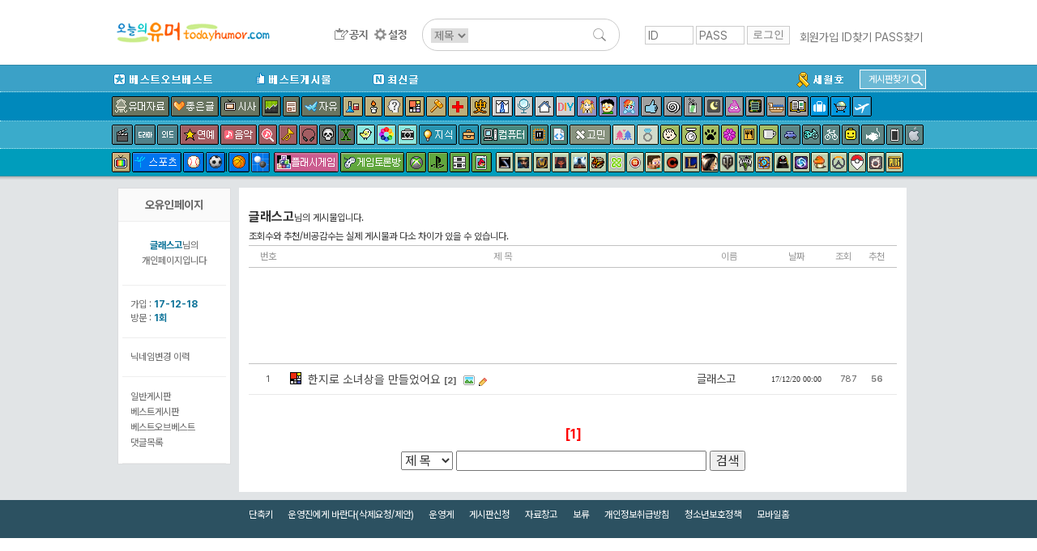

--- FILE ---
content_type: text/html; charset=UTF-8
request_url: http://www.todayhumor.co.kr/board/list.php?kind=member&mn=767775&pcok=1&member_kind=humorbest&pcok=1
body_size: 12282
content:


<html>
<head>
<title>오늘의유머 - </title>
<meta http-equiv="Content-Type" content="text/html; charset=utf-8">
<meta http-equiv="X-UA-Compatible" content="IE=edge" />
        <!-- Google tag (gtag.js) -->
        <script async src="https://www.googletagmanager.com/gtag/js?id=G-2L9W4HP2HP"></script>
        <script>
          window.dataLayer = window.dataLayer || [];
          function gtag(){dataLayer.push(arguments);}
          gtag('js', new Date());

          gtag('config', 'G-2L9W4HP2HP');
        </script>	

<!-- ad manager-->
<script async src="https://securepubads.g.doubleclick.net/tag/js/gpt.js"></script>
<script>
  window.googletag = window.googletag || {cmd: []};
  googletag.cmd.push(function() {
    googletag.defineSlot('/237975088/top_level_desktop_list_page_upper_wide', [[728, 90], [750, 100], 'fluid'], 'div-gpt-ad-1622272645593-0').addService(googletag.pubads());
    googletag.pubads().enableSingleRequest();
    googletag.enableServices();
  });
</script>

</head>
<body>


<!DOCTYPE html>
<!-- Latest compiled and minified CSS -->
<link rel="stylesheet" href="https://maxcdn.bootstrapcdn.com/bootstrap/3.3.6/css/bootstrap.min.css" integrity="sha384-1q8mTJOASx8j1Au+a5WDVnPi2lkFfwwEAa8hDDdjZlpLegxhjVME1fgjWPGmkzs7" crossorigin="anonymous">
<link rel="stylesheet" type="text/css" href="/board/css/default.css?4531293234310037" />
<link rel="stylesheet" type="text/css" href="/board/css/jquery.toastmessage.css?t5" />








<!--상단메뉴테이블 시작-->
<!--로고/로그인테이블시작 (로그아웃상태)-->
<!-- <div style='background-color: #472f92;color:white;font-weight: normal;text-align: center;padding:8px;'>
    <span style='font-size: 20px;font-weight: bold'>서버 작업공지</span><br>
    내일 새벽 12월 26일 2시부터 약 3시간 동안 서버 작업이 예정되어 있어, 오유 접속이 불가합니다.
</div>
 --><div id="mobile_alert" onclick="location.href='https://m.todayhumor.co.kr'">모바일 오유 바로가기<br />https://m.todayhumor.co.kr</div>

<!-- 특별 공지-->
<!-- <div style='background-color:#000;text-align: center;color:white;padding:5px 0'>
모바일 접속 문제 해결을 위한 서버작업중입니다.
며칠간 이미지로딩 등 문제가 있을 수 있습니다. 
</div>
 --><!-- 특별 공지 끝-->





<div id="logo_line_container">
	<div id="logo_line" class='cf'>

                    <div id="board_map">
                <table>                    
                    <tr>
                        <td>분류</td>
                        <td>게시판</td>
                    </tr>

                    <tr>
                        <td>베스트</td>
                        <td>
                            <li><div class='board_icon_mini bestofbest'></div><a href='/board/list.php?table=bestofbest'>베스트오브베스트</a></li>                            
                            <li><div class='board_icon_mini humorbest'></div><a href='/board/list.php?table=humorbest'>베스트</a></li>
                            <li><a href='/board/list.php?kind=todaybest'>오늘의베스트</a></li>

                        </td>
                    </tr>

                    <tr>
                        <td>유머</td>
                        <td>
                            <li><div class='board_icon_mini humordata'></div><a href='/board/list.php?table=humordata'>유머자료</a></li>
                            <li><div class='board_icon_mini humorstory'></div><a href='/board/list.php?table=humorstory'>유머글</a></li>                            
                        </td>
                    </tr>

                    <tr>
                        <td>이야기</td>
                        <td>
                            <li><div class='board_icon_mini freeboard'></div><a href='/board/list.php?table=freeboard'>자유</a></li>
                            <li><div class='board_icon_mini gomin'></div><a href='/board/list.php?table=gomin'>고민</a></li>
                            <li><div class='board_icon_mini love'></div><a href='/board/list.php?table=love'>연애</a></li>
                            <li><div class='board_icon_mini wedlock'></div><a href='/board/list.php?table=wedlock'>결혼생활</a></li>

                            <li><div class='board_icon_mini lovestory'></div><a href='/board/list.php?table=lovestory'>좋은글</a></li>
                            <li><div class='board_icon_mini boast'></div><a href='/board/list.php?table=boast'>자랑</a></li>
                            <li><div class='board_icon_mini panic'></div><a href='/board/list.php?table=panic'>공포</a></li>
                            <li><div class='board_icon_mini menbung'></div><a href='/board/list.php?table=menbung'>멘붕</a></li>
                            <li><div class='board_icon_mini soda'></div><a href='/board/list.php?table=soda'>사이다</a></li>
                            <li><div class='board_icon_mini dream'></div><a href='/board/list.php?table=dream'>꿈</a></li>
                            <li><div class='board_icon_mini poop'></div><a href='/board/list.php?table=poop'>똥</a></li>                            
                            <li><div class='board_icon_mini military'></div><a href='/board/list.php?table=military'>군대</a></li>
                            <li><div class='board_icon_mini military2'></div><a href='/board/list.php?table=military2'>밀리터리</a></li>
                            <li><div class='board_icon_mini mystery'></div><a href='/board/list.php?table=mystery'>미스터리</a></li>
                            <li><div class='board_icon_mini soju'></div><a href='/board/list.php?table=soju'>술한잔</a></li>
                            <li><div class='board_icon_mini today'></div><a href='/board/list.php?table=today'>오늘있잖아요</a></li>
                            <li><div class='board_icon_mini vote'></div><a href='/board/list.php?table=vote'>투표인증</a></li>
                            <li><div class='board_icon_mini newyear'></div><a href='/board/list.php?table=newyear'>새해</a></li>
                        </td>
                    </tr>
                    <tr>
                        <td>이슈</td>
                        <td>
                            <li><div class='board_icon_mini sisa'></div><a href='/board/list.php?table=sisa'>시사</a></li>
                            <li><div class='board_icon_mini sisaarch'></div><a href='/board/list.php?table=sisaarch'>시사아카이브</a></li>
                            <li><div class='board_icon_mini society'></div><a href='/board/list.php?table=society'>사회면</a></li>
                            <li><div class='board_icon_mini accident'></div><a href='/board/list.php?table=accident'>사건사고</a></li>                            
                        </td>
                    </tr>

                    <tr>
                        <td>생활</td>
                        <td>
                            <li><div class='board_icon_mini fashion'></div><a href='/board/list.php?table=fashion'>패션</a></li>
                            <li><div class='board_icon_mini selfshot'></div><a href='/board/list.php?table=selfshot'>패션착샷</a></li>
                            <li><div class='board_icon_mini babyshot'></div><a href='/board/list.php?table=babyshot'>아동패션착샷</a></li>
                            <li><div class='board_icon_mini beauty'></div><a href='/board/list.php?table=beauty'>뷰티</a></li>
                            <li><div class='board_icon_mini interior'></div><a href='/board/list.php?table=interior'>인테리어</a></li>
                            <li><div class='board_icon_mini diy'></div><a href='/board/list.php?table=diy'>DIY</a></li>
                            <li><div class='board_icon_mini cook'></div><a href='/board/list.php?table=cook'>요리</a></li>
                            <li><div class='board_icon_mini coffee'></div><a href='/board/list.php?table=coffee'>커피&차</a></li>
                            <li><div class='board_icon_mini baby'></div><a href='/board/list.php?table=baby'>육아</a></li>   
                            <li><div class='board_icon_mini law'></div><a href='/board/list.php?table=law'>법률</a></li>
                            <li><div class='board_icon_mini animal'></div><a href='/board/list.php?table=animal'>동물</a></li>
                            <li><div class='board_icon_mini readers'></div><a href='/board/list.php?table=readers'>책</a></li>
                            <li><div class='board_icon_mini jisik'></div><a href='/board/list.php?table=jisik'>지식</a></li>
                            <li><div class='board_icon_mini jobinfo'></div><a href='/board/list.php?table=jobinfo'>취업정보</a></li>
                            <li><div class='board_icon_mini plant'></div><a href='/board/list.php?table=plant'>식물</a></li>
                            <li><div class='board_icon_mini diet'></div><a href='/board/list.php?table=diet'>다이어트</a></li>
                            <li><div class='board_icon_mini medical'></div><a href='/board/list.php?table=medical'>의료</a></li>
                            <li><div class='board_icon_mini english'></div><a href='/board/list.php?table=english'>영어</a></li>
                            <li><div class='board_icon_mini matzip'></div><a href='/board/list.php?table=matzip'>맛집</a></li>
                            <li><div class='board_icon_mini favor'></div><a href='/board/list.php?table=favor'>추천사이트</a></li>

                            <li><div class='board_icon_mini overseabuy'></div><a href='/board/list.php?table=overseabuy'>해외직구</a></li>
                        
                        </td>
                    </tr>

                    <tr>
                        <td>취미</td>
                        <td>
                            <li><div class='board_icon_mini deca'></div><a href='/board/list.php?table=deca'>사진</a></li>
                            <li><div class='board_icon_mini photolec'></div><a href='/board/list.php?table=photolec'>사진강좌</a></li>
                            <li><div class='board_icon_mini camera'></div><a href='/board/list.php?table=camera'>카메라</a></li>
                            <li><div class='board_icon_mini comics'></div><a href='/board/list.php?table=comics'>만화</a></li>                            
                            <li><div class='board_icon_mini animation'></div><a href='/board/list.php?table=animation'>애니메이션</a></li>
                            <li><div class='board_icon_mini pony'></div><a href='/board/list.php?table=pony'>포니</a></li>
                            <li><div class='board_icon_mini bicycle2'></div><a href='/board/list.php?table=bicycle2'>자전거</a></li>
                            <li><div class='board_icon_mini car'></div><a href='/board/list.php?table=car'>자동차</a></li>                            
                            <li><div class='board_icon_mini travel'></div><a href='/board/list.php?table=travel'>여행</a></li>
                            <li><div class='board_icon_mini motorcycle'></div><a href='/board/list.php?table=motorcycle'>바이크</a></li>
                            <li><div class='board_icon_mini rivfishing'></div><a href='/board/list.php?table=rivfishing'>민물낚시</a></li>
                            <li><div class='board_icon_mini seafishing'></div><a href='/board/list.php?table=seafishing'>바다낚시</a></li>
                            <li><div class='board_icon_mini toy'></div><a href='/board/list.php?table=toy'>장난감</a></li>                                                        
                            <li><div class='board_icon_mini oekaki'></div><a href='/board/list.php?table=oekaki'>그림판</a></li>

                        </td>
                    </tr>


                    <tr>
                        <td>학술</td>
                        <td>
                            <li><div class='board_icon_mini economy'></div><a href='/board/list.php?table=economy'>경제</a></li>
                            <li><div class='board_icon_mini history'></div><a href='/board/list.php?table=history'>역사</a></li>
                            <li><div class='board_icon_mini art'></div><a href='/board/list.php?table=art'>예술</a></li>
                            <li><div class='board_icon_mini science'></div><a href='/board/list.php?table=science'>과학</a></li>
                            <li><div class='board_icon_mini phil'></div><a href='/board/list.php?table=phil'>철학</a></li>                            
                            <li><div class='board_icon_mini psy'></div><a href='/board/list.php?table=psy'>심리학</a></li>                            

                        </td>
                    </tr>


                    <tr>
                        <td>방송연예</td>
                        <td>
                            <li><div class='board_icon_mini star'></div><a href='/board/list.php?table=star'>연예</a></li>

                            <li><div class='board_icon_mini music'></div><a href='/board/list.php?table=music'>음악</a></li>
                            <li><div class='board_icon_mini findmusic'></div><a href='/board/list.php?table=findmusic'>음악찾기</a></li>
                            <li><div class='board_icon_mini instrument'></div><a href='/board/list.php?table=instrument'>악기</a></li>
                            <li><div class='board_icon_mini sound'></div><a href='/board/list.php?table=sound'>음향기기</a></li>
                            <li><div class='board_icon_mini movie'></div><a href='/board/list.php?table=movie'>영화</a></li>
                            <li><div class='board_icon_mini docu'></div><a href='/board/list.php?table=docu'>다큐멘터리</a></li>
                            <li><div class='board_icon_mini drama'></div><a href='/board/list.php?table=drama'>국내드라마</a></li>
                            <li><div class='board_icon_mini mid'></div><a href='/board/list.php?table=mid'>해외드라마</a></li>
                            <li><div class='board_icon_mini tvent'></div><a href='/board/list.php?table=tvent'>예능</a></li>
                            <li><div class='board_icon_mini podcast'></div><a href='/board/list.php?table=podcast'>팟케스트</a></li>
                        </td>
                    </tr>

                    <tr>
                        <td>방송프로그램</td>
                        <td>
                            <li><div class='board_icon_mini muhan'></div><a href='/board/list.php?table=muhan'>무한도전</a></li>
                            <li><div class='board_icon_mini thegenius'></div><a href='/board/list.php?table=thegenius'>더지니어스</a></li>                           
                            <li><div class='board_icon_mini gagconcert'></div><a href='/board/list.php?table=gagconcert'>개그콘서트</a></li>
                            <li><div class='board_icon_mini runningman'></div><a href='/board/list.php?table=runningman'>런닝맨</a></li>
                            <li><div class='board_icon_mini nagasu'></div><a href='/board/list.php?table=nagasu'>나가수</a></li>
                        </td>
                    </tr>


                    <tr>
                        <td>디지털</td>
                        <td>
                            <li><div class='board_icon_mini computer'></div><a href='/board/list.php?table=computer'>컴퓨터</a></li>                        
                            <li><div class='board_icon_mini programmer'></div><a href='/board/list.php?table=programmer'>프로그래머</a></li>                            
                            <li><div class='board_icon_mini it'></div><a href='/board/list.php?table=it'>IT</a></li>
                            <li><div class='board_icon_mini antivirus'></div><a href='/board/list.php?table=antivirus'>안티바이러스</a></li>
                            <li><div class='board_icon_mini iphone'></div><a href='/board/list.php?table=iphone'>애플</a></li>
                            <li><div class='board_icon_mini android'></div><a href='/board/list.php?table=android'>안드로이드</a></li>
                            <li><div class='board_icon_mini smartphone'></div><a href='/board/list.php?table=smartphone'>스마트폰</a></li>
                            <li><div class='board_icon_mini windowsmobile'></div><a href='/board/list.php?table=windowsmobile'>윈도우폰</a></li>
                            <li><div class='board_icon_mini symbian'></div><a href='/board/list.php?table=symbian'>심비안</a></li>                           
                        </td>
                    </tr>


                    <tr>
                        <td>스포츠</td>
                        <td>
                            <li><div class='board_icon_mini sports'></div><a href='/board/list.php?table=sports'>스포츠</a></li>
                            <li><div class='board_icon_mini soccer'></div><a href='/board/list.php?table=soccer'>축구</a></li>
                            <li><div class='board_icon_mini baseball'></div><a href='/board/list.php?table=baseball'>야구</a></li>
                            <li><div class='board_icon_mini basketball'></div><a href='/board/list.php?table=basketball'>농구</a></li>
                            <li><div class='board_icon_mini baduk'></div><a href='/board/list.php?table=baduk'>바둑</a></li>

                        </td>
                    </tr>

                    <tr>
                        <td>야구팀</td>
                        <td>
                            <li><div class='board_icon_mini bbsamsung'></div><a href='/board/list.php?table=bbsamsung'>삼성</a></li>
                            <li><div class='board_icon_mini bbdoosan'></div><a href='/board/list.php?table=bbdoosan'>두산</a></li>
                            <li><div class='board_icon_mini bbnc'></div><a href='/board/list.php?table=bbnc'>NC</a></li>
                            <li><div class='board_icon_mini bbnexen'></div><a href='/board/list.php?table=bbnexen'>넥센</a></li>
                            <li><div class='board_icon_mini bbhanwha'></div><a href='/board/list.php?table=bbhanwha'>한화</a></li>
                            <li><div class='board_icon_mini bbsk'></div><a href='/board/list.php?table=bbsk'>SK</a></li>
                            <li><div class='board_icon_mini bbkia'></div><a href='/board/list.php?table=bbkia'>기아</a></li>
                            <li><div class='board_icon_mini bblotte'></div><a href='/board/list.php?table=bblotte'>롯데</a></li>
                            <li><div class='board_icon_mini bblg'></div><a href='/board/list.php?table=bblg'>LG</a></li>
                            <li><div class='board_icon_mini bbkt'></div><a href='/board/list.php?table=bbkt'>KT</a></li>                                                        
                            <li><div class='board_icon_mini bbmlb'></div><a href='/board/list.php?table=bbmlb'>메이저리그</a></li>
                            <li><div class='board_icon_mini bbnpb'></div><a href='/board/list.php?table=bbnpb'>일본프로야구리그</a></li>
                        </td>
                    </tr>


                    <tr>
                        <td>게임1</td>
                        <td>
                            <li><div class='board_icon_mini gameroom'></div><a href='/board/list.php?table=gameroom'>플래시게임</a></li>                        
                            <li><div class='board_icon_mini gametalk'></div><a href='/board/list.php?table=gametalk'>게임토론방</a></li>
                            <li><div class='board_icon_mini xbox'></div><a href='/board/list.php?table=xbox'>엑스박스</a></li>
                            <li><div class='board_icon_mini ps'></div><a href='/board/list.php?table=ps'>플레이스테이션</a></li>
                            <li><div class='board_icon_mini nintendo'></div><a href='/board/list.php?table=nintendo'>닌텐도</a></li>
                            <li><div class='board_icon_mini mobilegame'></div><a href='/board/list.php?table=mobilegame'>모바일게임</a></li>


                        </td>
                    </tr>



                    <tr>
                        <td>게임2</td>
                        <td>
                            <li><div class='board_icon_mini dungeon'></div><a href='/board/list.php?table=dungeon'>던전앤파이터</a></li>
                            <li><div class='board_icon_mini lol'></div><a href='/board/list.php?table=lol'>롤</a></li>
                            <li><div class='board_icon_mini mabinogi'></div><a href='/board/list.php?table=mabinogi'>마비노기</a></li>
                            <li><div class='board_icon_mini mabi'></div><a href='/board/list.php?table=mabi'>마비노기영웅전</a></li>
                            <li><div class='board_icon_mini hstone'></div><a href='/board/list.php?table=hstone'>하스스톤</a></li>
                            <li><div class='board_icon_mini heroes'></div><a href='/board/list.php?table=heroes'>히어로즈오브더스톰</a></li>
                            <li><div class='board_icon_mini gta5'></div><a href='/board/list.php?table=gta5'>gta5</a></li>
                            <li><div class='board_icon_mini diablo3'></div><a href='/board/list.php?table=diablo3'>디아블로</a></li>
                            <li><div class='board_icon_mini diablo2'></div><a href='/board/list.php?table=diablo2'>디아블로2</a></li>
                            <li><div class='board_icon_mini fifa2'></div><a href='/board/list.php?table=fifa2'>피파온라인2</a></li>
                            <li><div class='board_icon_mini fifa3'></div><a href='/board/list.php?table=fifa3'>피파온라인3</a></li>
                            <li><div class='board_icon_mini warcraft'></div><a href='/board/list.php?table=warcraft'>워크래프트</a></li>
                            <li><div class='board_icon_mini wow'></div><a href='/board/list.php?table=wow'>월드오브워크래프트</a></li>
                            <li><div class='board_icon_mini actozma'></div><a href='/board/list.php?table=actozma'>밀리언아서</a></li>
                            <li><div class='board_icon_mini wtank'></div><a href='/board/list.php?table=wtank'>월드오브탱크</a></li>
                            <li><div class='board_icon_mini bns'></div><a href='/board/list.php?table=bns'>블레이드앤소울</a></li>
                            <li><div class='board_icon_mini blacksand'></div><a href='/board/list.php?table=black'>검은사막</a></li>
                            <li><div class='board_icon_mini starcraft'></div><a href='/board/list.php?table=starcraft'>스타크래프트</a></li>
                            <li><div class='board_icon_mini starcraft2'></div><a href='/board/list.php?table=starcraft2'>스타크래프트2</a></li>
                            <li><div class='board_icon_mini bf3'></div><a href='/board/list.php?table=bf3'>베틀필드3</a></li>
                            <li><div class='board_icon_mini minecraft'></div><a href='/board/list.php?table=minecraft'>마인크래프트</a></li>
                            <li><div class='board_icon_mini dayz'></div><a href='/board/list.php?table=dayz'>데이즈</a></li>
                            <li><div class='board_icon_mini civil'></div><a href='/board/list.php?table=civil'>문명</a></li>
                            <li><div class='board_icon_mini suddenattack'></div><a href='/board/list.php?table=suddenattack'>서든어택</a></li>
                            <li><div class='board_icon_mini tera'></div><a href='/board/list.php?table=tera'>테라</a></li>
                            <li><div class='board_icon_mini aion'></div><a href='/board/list.php?table=aion'>아이온</a></li>
                            <li><div class='board_icon_mini simcity5'></div><a href='/board/list.php?table=simcity5'>심시티5</a></li>                        
                            <li><div class='board_icon_mini ff'></div><a href='/board/list.php?table=ff'>프리스타일풋볼</a></li>
                            <li><div class='board_icon_mini specialforce'></div><a href='/board/list.php?table=specialforce'>스페셜포스</a></li>                            
                            <li><div class='board_icon_mini cyphers'></div><a href='/board/list.php?table=cyphers'>사이퍼즈</a></li>
                            <li><div class='board_icon_mini dota2'></div><a href='/board/list.php?table=dota2'>도타2</a></li>
                            <li><div class='board_icon_mini maple1'></div><a href='/board/list.php?table=maple1'>메이플스토리1</a></li>
                            <li><div class='board_icon_mini maple2'></div><a href='/board/list.php?table=maple2'>메이플스토리2</a></li>
                            <li><div class='board_icon_mini overwatch'></div><a href='/board/list.php?table=overwatch'>오버워치</a></li>
                            <li><div class='board_icon_mini overgroup'></div><a href='/board/list.php?table=overgroup'>오버워치그룹모집</a></li>
                            <li><div class='board_icon_mini pokemongo'></div><a href='/board/list.php?table=pokemongo'>포켓몬고</a></li>
                            <li><div class='board_icon_mini ffantasy14'></div><a href='/board/list.php?table=ffantasy14'>파이널판타지14</a></li>
                            <li><div class='board_icon_mini battlegrnd'></div><a href='/board/list.php?table=battlegrnd'>배틀그라운드</a></li>



                        </td>
                    </tr>

                    <tr>
                        <td>기타</td>
                        <td>
                            <li><div class='board_icon_mini religion'></div><a href='/board/list.php?table=religion'>종교</a></li>
                            <li><div class='board_icon_mini voca'></div><a href='/board/list.php?table=voca'>단어장</a></li>   
                            <li><div class='board_icon_mini databox'></div><a href='/board/list.php?table=databox'>자료창고</a></li>
                        </td>
                    </tr>

                    <tr>
                        <td>운영</td>
                        <td>
                            <li><div class='board_icon_mini announce'></div><a href='/board/list.php?table=announce'>공지사항</a></li>
                            <li><div class='board_icon_mini ou'></div><a href='/board/list.php?table=ou'>오유운영</a></li>
                            <li><div class='board_icon_mini askboard'></div><a href='/board/list.php?table=askboard'>게시판신청</a></li>                            
                            <li><a href='/board/hold/list.php'>보류</a></li>                            
                        </td>
                    </tr>


                    <tr>
                        <td>임시게시판</td>
                        <td>
                            <li><div class='board_icon_mini mers'></div><a href='/board/list.php?table=mers'>메르스</a></li>                                                    
                            <li><div class='board_icon_mini sewol'></div><a href='/board/list.php?table=sewol'>세월호</a></li>
                            <li><div class='board_icon_mini fukushima'></div><a href='/board/list.php?table=fukushima'>원전사고</a></li>
                            <li><div class='board_icon_mini rio2016'></div><a href='/board/list.php?table=rio2016'>2016리오올림픽</a></li>
                            <li><div class='board_icon_mini winter2018'></div><a href='/board/list.php?table=winter2018'>2018평창올림픽</a></li>
                            <li><div class='board_icon_mini corona19'></div><a href='/board/list.php?table=corona19'>코로나19</a></li>
                            <li><div class='board_icon_mini tokyo2020'></div><a href='/board/list.php?table=tokyo2020'>2020도쿄올림픽</a></li>
                            



                        </td>
                    </tr>

   


                </table></div>

		<div id="logo_line1" >
            <div id="logo_toplogo">
              <a href='/' target='_top'><img src='/toplogo/toplogo.gif' style="content:normal !important;"></a>            </div>
		</div><!--logo_line1-->



        <div id="logo_line2" >
            <div id="logo_menu">
                <a href="/board/list.php?table=announce" id="btn_topmenu_announce"></a>
                <!--<a href="/board/list.php?kind=total" id="btn_topmenu_total"></a>-->
                <!--<a href="/board/total_memo.php" id="btn_topmenu_total_memo"></a>-->
                <a href="/board/control_panel.php" id="btn_topmenu_control_panel"></a>
            </div>
            <div id="logo_line_search_div">
                <form action="/board/list.php" method="get" name="up_search" id="top_search" onsubmit="return up_search_check();">
                    <input type="hidden" name="kind" value="search">
                    <select name="keyfield">
                        <option value="subject" selected="">제목</option>
                        <option value="name">이름</option>
                    </select>
                    <input type="text" size="20" name="keyword" value="">
                    <input type="image" name="Submit" value="검색" src="/board/images/search_L.png">
                </form>
            </div>

        </div><!--logo_line2-->



        
        <div id='login_div' >
            <form name='login' method='post' action='https://www.todayhumor.co.kr/member/login.php' target='_top' onsubmit='return check_login()'>
                <input name='id' type='text' id='id' value='' class='login_input' placeholder='ID'>
                <input name='passwd' type='password' id='passwd' class='login_input' placeholder='PASS'>
                <input name='cur_url' type='hidden' value='https://www.todayhumor.co.kr/board/list.php?kind=member&mn=767775&pcok=1&member_kind=humorbest&pcok=1'>
                <input type='submit' class='login_btn' value='로그인'>
            </form>
            <div id='login_user_menu'>
                <a href='https://www.todayhumor.co.kr/member/register.php' target='_top'>회원가입</a>
                <a href='https://www.todayhumor.co.kr/member/find_id.php' target='_top'>ID찾기</a>
                <a href='https://www.todayhumor.co.kr/member/find_pass.php' target='_top'>PASS찾기</a>
            </div>
        </div>

	</div><!--logo_line-->
</div><!--logo_line_container-->


<!--공지div end-->
<div id="topmenu_container">

    <div id="menu_explain_box"></div>
    <div id="topmenu_line0" class='cf'>
        <div class="topmenu_line_container">

            <li class="left"><a href="/board/list.php?table=bestofbest" class="topmenu_button" id="span_topmenu_bestofbest" data-name="베오베"></a></li>
            <li class="left"><a href="/board/list.php?table=humorbest" class="topmenu_button" id="span_topmenu_humorbest" data-name="베스트"></a></li>
            <li class="left"><a href="/board/list.php?kind=total" class="topmenu_button" id="span_topmenu_new" data-name="최신글"></a></li>


            <!-- 게시판찾기 div-->
            <div id="find_board_container">
                <div id="top_find_board_btn">
                    <span>게시판찾기</span>
                    <img src="/board/images/search_S.png">
                </div>
                <div id="top_find_board" style="display:none;">
                    <form id="top_find_board_form" action="list.php" method="get" onsubmit="return find_board_check();">
                        <div>
                            <input type="text" id="top_table_name" autocomplete="off">
                            <input type="hidden" name="table" />
                            <input type="image" name="Submit" value="검색" src="/board/images/search_S.png">
                        </div>
                        <div id="selection"></div>
                    </form>
                </div>
            </div>
            <!-- 게시판찾기 div end-->

            <li class='topmenu_line0_special_board'><a href="/board/list.php?table=sewol"><img src="/board/images/topmenu_sewol.gif"></a></li>
            <!-- <li class='topmenu_line0_special_board'><a href="/board/list.php?table=corona19"><img src="/board/images/topmenu_corona19.gif"></a></li> -->
            
            
        </div>
    </div>











    <div id="topmenu_line1">
        <div class="topmenu_line_container cf">
            <!-- <a href="/board/list.php?table=humorstory" class="topmenu_button" id="span_topmenu_humorstory" data-name="유머글"></a> -->
            <a href="/board/list.php?table=humordata" class="topmenu_button" id="span_topmenu_humordata" data-name="유머자료"></a>
            <a href="/board/list.php?table=lovestory" class="topmenu_button" id="span_topmenu_lovestory" data-name="좋은글"></a>
            <a href="/board/list.php?table=sisa" class="topmenu_button" id="span_topmenu_sisa" data-name="시사"></a>
            <a href="/board/list.php?table=economy" class="topmenu_button" id="span_topmenu_economy" data-name="경제"></a>
            <a href="/board/list.php?table=society" class="topmenu_button" id="span_topmenu_society" data-name="사회면"></a>
            <a href="/board/list.php?table=freeboard" class="topmenu_button" id="span_topmenu_freeboard" data-name="자유게시판"></a>
            <a href="/board/list.php?table=science" class="topmenu_button" id="span_topmenu_science" data-name="과학"></a>
            <a href="/board/list.php?table=phil" class="topmenu_button" id="span_topmenu_phil" data-name="철학"></a>
            <a href="/board/list.php?table=psy" class="topmenu_button" id="span_topmenu_psy" data-name="심리학"></a>
            <a href="/board/list.php?table=art" class="topmenu_button" id="span_topmenu_art" data-name="예술"></a>
            <a href="/board/list.php?table=law" class="topmenu_button" id="span_topmenu_law" data-name="법"></a>
            <a href="/board/list.php?table=medical" class="topmenu_button" id="span_topmenu_medical" data-name="의료"></a>
            <a href="/board/list.php?table=history" class="topmenu_button" id="span_topmenu_history" data-name="역사"></a>
            <a href="/board/list.php?table=fashion" class="topmenu_button" id="span_topmenu_fashion" data-name="패션"></a>
            <a href="/board/list.php?table=beauty" class="topmenu_button" id="span_topmenu_beauty" data-name="뷰티"></a>
            <a href="/board/list.php?table=interior" class="topmenu_button" id="span_topmenu_interior" data-name="인테리어"></a>
            <a href="/board/list.php?table=diy" class="topmenu_button" id="span_topmenu_diy" data-name="DIY"></a>
            <a href="/board/list.php?table=animation" class="topmenu_button" id="span_topmenu_animation" data-name="애니메이션"></a>
            <a href="/board/list.php?table=comics" class="topmenu_button" id="span_topmenu_comics" data-name="만화"></a>
            <a href="/board/list.php?table=pony" class="topmenu_button" id="span_topmenu_pony" data-name="포니"></a>
            <a href="/board/list.php?table=boast" class="topmenu_button" id="span_topmenu_boast" data-name="자랑"></a>
            <a href="/board/list.php?table=menbung" class="topmenu_button" id="span_topmenu_menbung" data-name="멘붕"></a>
            <a href="/board/list.php?table=soda" class="topmenu_button" id="span_topmenu_soda" data-name="사이다"></a>
            <a href="/board/list.php?table=dream" class="topmenu_button" id="span_topmenu_dream" data-name="꿈"></a>
            <a href="/board/list.php?table=poop" class="topmenu_button" id="span_topmenu_poop" data-name="똥"></a>
            <a href="/board/list.php?table=military" class="topmenu_button" id="span_topmenu_military" data-name="군대"></a>
            <a href="/board/list.php?table=military2" class="topmenu_button" id="span_topmenu_military2" data-name="밀리터리"></a>

            <a href="/board/list.php?table=readers" class="topmenu_button" id="span_topmenu_readers" data-name="책"></a>
            <a href="/board/list.php?table=travel" class="topmenu_button" id="span_topmenu_travel" data-name="여행"></a>
            <a href="/board/list.php?table=overseabuy" class="topmenu_button" id="span_topmenu_overseabuy" data-name="해외직구"></a>

            <a href="/board/list.php?table=emigration" class="topmenu_button" id="span_topmenu_emigration" data-name="이민"></a>
        </div>
    </div>

    <div id="topmenu_line2">
        <div class="topmenu_line_container cf">
            <a href="/board/list.php?table=movie" class="topmenu_button" id="span_topmenu_movie" data-name="영화"></a>
            <a href="/board/list.php?table=drama" class="topmenu_button" id="span_topmenu_drama" data-name="국내드라마"></a>
            <a href="/board/list.php?table=mid" class="topmenu_button" id="span_topmenu_mid" data-name="외국드라마"></a>
            <a href="/board/list.php?table=star" class="topmenu_button" id="span_topmenu_star" data-name="연예"></a>
            <a href="/board/list.php?table=music" class="topmenu_button" id="span_topmenu_music" data-name="음악"></a>
            <a href="/board/list.php?table=findmusic" class="topmenu_button" id="span_topmenu_findmusic" data-name="음악찾기"></a>
            <a href="/board/list.php?table=instrument" class="topmenu_button" id="span_topmenu_instrument" data-name="악기"></a>
            <a href="/board/list.php?table=sound" class="topmenu_button" id="span_topmenu_sound" data-name="음향기기"></a>
            <a href="/board/list.php?table=panic" class="topmenu_button" id="span_topmenu_panic" data-name="공포"></a>
            <a href="/board/list.php?table=mystery" class="topmenu_button" id="span_topmenu_mystery" data-name="미스터리"></a>
            <a href="/board/list.php?table=oekaki" class="topmenu_button" id="span_topmenu_oekaki" data-name="오유그림판"></a>
            <a href="/board/list.php?table=deca" class="topmenu_button" id="span_topmenu_deca" data-name="사진"></a>
            <!-- <a href="/board/list.php?table=photolec" class="topmenu_button" id="span_topmenu_photolec" data-name="사진강좌"></a> -->
            <a href="/board/list.php?table=camera" class="topmenu_button" id="span_topmenu_camera" data-name="카메라"></a>
            <a href="/board/list.php?table=jisik" class="topmenu_button" id="span_topmenu_jisik" data-name="지식인"></a>
            <a href="/board/list.php?table=jobinfo" class="topmenu_button" id="span_topmenu_jobinfo" data-name="취업정보"></a>
            <a href="/board/list.php?table=computer" class="topmenu_button" id="span_topmenu_computer" data-name="컴퓨터"></a>
            <a href="/board/list.php?table=it" class="topmenu_button" id="span_topmenu_it" data-name="IT"></a>
            <a href="/board/list.php?table=programmer" class="topmenu_button" id="span_topmenu_programmer" data-name="프로그래머"></a>
            <a href="/board/list.php?table=gomin" class="topmenu_button" id="span_topmenu_gomin" data-name="고민"></a>
            <a href="/board/list.php?table=love" class="topmenu_button" id="span_topmenu_love" data-name="연애"></a>
            <a href="/board/list.php?table=wedlock" class="topmenu_button" id="span_topmenu_wedlock" data-name="결혼생활"></a>
            <a href="/board/list.php?table=baby" class="topmenu_button" id="span_topmenu_baby" data-name="육아"></a>
            <a href="/board/list.php?table=diet" class="topmenu_button" id="span_topmenu_diet" data-name="다이어트"></a>
            <a href="/board/list.php?table=animal" class="topmenu_button" id="span_topmenu_animal" data-name="동물"></a>
            <a href="/board/list.php?table=plant" class="topmenu_button" id="span_topmenu_plant" data-name="식물"></a>
            <a href="/board/list.php?table=cook" class="topmenu_button" id="span_topmenu_cook" data-name="요리"></a>
            <a href="/board/list.php?table=coffee" class="topmenu_button" id="span_topmenu_coffee" data-name="커피&차"></a>
            <a href="/board/list.php?table=car" class="topmenu_button" id="span_topmenu_car" data-name="자동차"></a>
            <a href="/board/list.php?table=motorcycle" class="topmenu_button" id="span_topmenu_motorcycle" data-name="바이크"></a>
            <a href="/board/list.php?table=bicycle2" class="topmenu_button" id="span_topmenu_bicycle2" data-name="자전거"></a>
            <a href="/board/list.php?table=toy" class="topmenu_button" id="span_topmenu_toy" data-name="장난감"></a>
            <a href="/board/intro/portal_fishing.php" class="topmenu_button" id="span_topmenu_fishing" data-name="낚시"></a>
            <!--<a href="/board/list.php?table=soju" class="topmenu_button" id="span_topmenu_soju" data-name="한잔했어요"></a>-->
            <a href="/board/list.php?table=smartphone" class="topmenu_button" id="span_topmenu_smartphone" data-name="스마트폰"></a>
            <a href="/board/list.php?table=iphone" class="topmenu_button" id="span_topmenu_iphone" data-name="애플"></a>
            <!-- <a href="/board/list.php?table=android" class="topmenu_button" id="span_topmenu_android" data-name="안드로이드"></a>-->

        </div>
    </div>
    <div id="topmenu_line3">
        <div class="topmenu_line_container cf">
            <a href="/board/list.php?table=tvent" class="topmenu_button" id="span_topmenu_tvent" data-name="예능"></a>
            <!-- <a href="/board/list.php?table=muhan" class="topmenu_button" id="span_topmenu_muhan" data-name="무한도전"></a> -->
            <a href="/board/list.php?table=sports" class="topmenu_button" id="span_topmenu_sports" data-name="스포츠"></a>
            <a href="/board/list.php?table=baseball" class="topmenu_button" id="span_topmenu_baseball" data-name="야구"></a>
            <a href="/board/list.php?table=soccer" class="topmenu_button" id="span_topmenu_soccer" data-name="축구"></a>
            <a href="/board/list.php?table=basketball" class="topmenu_button" id="span_topmenu_basketball" data-name="농구"></a>
            <a href="/board/list.php?table=baduk" class="topmenu_button topmenu_division" id="span_topmenu_baduk" data-name="바둑"></a>


            <a href="/board/list.php?table=gameroom" class="topmenu_button" id="span_topmenu_gameroom" data-name="플래시게임방"></a>
            <a href="/board/list.php?table=gametalk" class="topmenu_button" id="span_topmenu_gametalk" data-name="게임토론방"></a>
            <a href="/board/list.php?table=xbox" class="topmenu_button" id="span_topmenu_xbox" data-name="엑스박스"></a>
            <a href="/board/list.php?table=ps" class="topmenu_button" id="span_topmenu_ps" data-name="플레이스테이션"></a>
            <a href="/board/list.php?table=nintendo" class="topmenu_button" id="span_topmenu_nintendo" data-name="닌텐도"></a>
            <a href="/board/list.php?table=mobilegame" class="topmenu_button topmenu_division" id="span_topmenu_mobilegame" data-name="모바일게임"></a>
            <a href="/board/list.php?table=starcraft" class="topmenu_button topmenu_game" id="span_topmenu_starcraft" data-name="스타크래프트"></a>
            <a href="/board/list.php?table=starcraft2" class="topmenu_button topmenu_game" id="span_topmenu_starcraft2" data-name="스타크래프트2"></a>
            <a href="/board/list.php?table=wow" class="topmenu_button topmenu_game" id="span_topmenu_wow" data-name="와우"></a>
            <a href="/board/list.php?table=diablo2" class="topmenu_button topmenu_game" id="span_topmenu_diablo2" data-name="디아블로2"></a>
            <a href="/board/list.php?table=diablo3" class="topmenu_button topmenu_game" id="span_topmenu_diablo3" data-name="디아블로3"></a>
            <a href="/board/list.php?table=dungeon" class="topmenu_button topmenu_game" id="span_topmenu_dungeon" data-name="던전앤파이터"></a>
            <a href="/board/list.php?table=mabinogi" class="topmenu_button topmenu_game" id="span_topmenu_mabinogi" data-name="마비노기"></a>
            <a href="/board/list.php?table=mabi" class="topmenu_button topmenu_game" id="span_topmenu_mabi" data-name="마비노기영웅전"></a>
            <a href="/board/list.php?table=minecraft" class="topmenu_button topmenu_game" id="span_topmenu_minecraft" data-name="마인크래프트"></a>
            <a href="/board/list.php?table=cyphers" class="topmenu_button topmenu_game" id="span_topmenu_cyphers" data-name="사이퍼즈"></a>
            <a href="/board/list.php?table=lol" class="topmenu_button topmenu_game" id="span_topmenu_lol" data-name="리그오브레전드"></a>
            <!-- <a href="/board/list.php?table=bf3" class="topmenu_button topmenu_game" id="span_topmenu_bf3" data-name="배틀필드"></a> -->
            <!-- <a href="/board/list.php?table=fifa3" class="topmenu_button topmenu_game" id="span_topmenu_fifa3" data-name="피파온라인3"></a> -->
            <a href="/board/list.php?table=bns" class="topmenu_button topmenu_game" id="span_topmenu_bns" data-name="블레이드앤소울"></a>
            <!-- <a href="/board/list.php?table=actozma" class="topmenu_button topmenu_game" id="span_topmenu_actozma" data-name="밀리언아서"></a>             -->
            <a href="/board/list.php?table=wtank" class="topmenu_button topmenu_game" id="span_topmenu_wtank" data-name="월드오브탱크"></a>
            <a href="/board/list.php?table=gta5" class="topmenu_button topmenu_game" id="span_topmenu_gta5" data-name="GTA5"></a>
            <a href="/board/list.php?table=hstone" class="topmenu_button topmenu_game" id="span_topmenu_hstone" data-name="하스스톤"></a>

			<a href="/board/list.php?table=blacksand" class="topmenu_button topmenu_game" id="span_topmenu_black" data-name="검은사막"></a>
            <a href="/board/list.php?table=heroes" class="topmenu_button topmenu_game" id="span_topmenu_heroes" data-name="히어로즈 오브 더 스톰"></a>
            <a href="/board/list.php?table=maple1" class="topmenu_button topmenu_game" id="span_topmenu_maple1" data-name="메이플스토리1"></a>
            <a href="/board/list.php?table=overwatch" class="topmenu_button topmenu_game" id="span_topmenu_overwatch" data-name="오버워치"></a>
            <a href="/board/list.php?table=pokemongo" class="topmenu_button topmenu_game" id="span_topmenu_pokemongo" data-name="포켓몬고"></a>

            <a href="/board/list.php?table=ffantasy14" class="topmenu_button topmenu_game" id="span_topmenu_ffantasy14" data-name="파이널판타지14"></a>
            <a href="/board/list.php?table=battlegrnd" class="topmenu_button topmenu_game" id="span_topmenu_battlegrnd" data-name="배틀그라운드"></a>


        </div>
    </div>

    

	<div id="topmenu_shadow"></div>
</div>
	
<div class="whole_box" style="margin:0;padding:10px;background-color:#e1e4e6;">

	<div class="vertical_container cf" style="width:990px; margin:0 auto;">

<script>
//common.js 연동
var is_member_page = true;
</script>


<style>
.form-group input[type='radio']{
	margin-right: 3px;
}
.form-group label{
	padding-left: 0;
}
</style>

<!-- Modal -->
<div id="memberMemoModal" class="modal fade" role="dialog" data-backdrop="static">
  <div class="modal-dialog">

    <!-- Modal content-->
    <div class="modal-content">
      <div class="modal-header">
        <button type="button" class="close" data-dismiss="modal">&times;</button>
        <h4 class="modal-title"><strong style='color:#0c7298;'>글래스고</strong>님에 대한 회원메모</h4>
      </div>
      
      <div class="modal-body">
      	<div style='color:#666'>회원메모는 메모 작성자 본인만 볼 수 있습니다.</div>
        <form id='member_memo_form' >
		<div class="form-group">	
			<div style='margin: 8px 0;'>
				<label class="checkbox-inline"><input type="radio" name="member_memo_flag_color" value="o"><img src='/board/images/member_memo_flag_o.gif?1'></label>
				<label class="checkbox-inline"><input type="radio" name="member_memo_flag_color" value="r"><img src='/board/images/member_memo_flag_r.gif?1'></label>
				<label class="checkbox-inline"><input type="radio" name="member_memo_flag_color" value="b"><img src='/board/images/member_memo_flag_b.gif?1'></label>
				<label class="checkbox-inline"><input type="radio" name="member_memo_flag_color" value="g"><img src='/board/images/member_memo_flag_g.gif?1'></label>
				<label class="checkbox-inline"><input type="radio" name="member_memo_flag_color" value="k"><img src='/board/images/member_memo_flag_k.gif?1'></label>
				<label class="checkbox-inline"><input type="radio" name="member_memo_flag_color" value="i"><img src='/board/images/member_memo_flag_i.gif?1'></label>
			</div>

			<textarea class="form-control" rows="5" id="member_memo_textarea" name='memo'></textarea>
		</div>
		</form>

		<div style="text-align: center;">
			<button type="button" class="btn btn-info" onclick="member_memo_insert(767775)">확인</button>
		</div>
      </div>
      <div class="modal-footer">
      	<button type="button" class="btn btn-default" style='float:left' onclick="member_memo_delete(767775)">메모삭제</button>
      	
        <button type="button" class="btn btn-default" data-dismiss="modal">취소</button>
      </div>
    </div>

  </div>
</div>



		<!--member를 위한 왼쪽날개-->
		<div class="member_menu_box_container" style="background-color:#fff">


			<div class="member_menu_box" >
								<div class='member_menu_box_title_div'>오유인페이지</div>
				<div class='member_menu_box_block_mark_div'>개인차단 상태</div>
				<div class='member_menu_box_nick_div' mn='767775' nick='글래스고'>				
					<strong class='member_menu_box_bold_span'>글래스고</strong>님의<br>개인페이지입니다
				</div>	
				<div class='member_memo_btn_div' >						
					<button type="button" class="btn btn-warning btn-xs" data-toggle="modal" data-target="#memberMemoModal">회원메모</button>		
				</div>
				
				<div class='member_menu_box_horizontal_border'></div>
				
				

				<div class='member_menu_box_member_info_div'>
						<div><span>가입 : </span><span class='member_menu_box_bold_span'>17-12-18</span></div>
						<div><span>방문 : </span><span class='member_menu_box_bold_span'>1회</span></div>
				</div>

				<div class='member_menu_box_horizontal_border'></div>				
				<div class='member_menu_box_nick_change_history_div' onclick = "open_nick_history(767775)">닉네임변경 이력	</div>				
				<div class='member_menu_box_horizontal_border'></div>
				


				<div class='member_menu_box_board_link_div'>

					<a href="/board/list.php?kind=member&mn=767775&member_kind=total">일반게시판</a><br>
					<a href="/board/list.php?kind=member&mn=767775&member_kind=humorbest">베스트게시판</a><br>
					<a href="/board/list.php?kind=member&mn=767775&member_kind=bestofbest">베스트오브베스트</a><br>
										<a href="/board/myreply.php?mn=767775">댓글목록</a>			
				</div>
				<div class='member_menu_box_horizontal_border'></div>
				
				

				<div class='member_menu_box_member_block_div' onclick='member_block(767775)'>회원차단</div>				
				<div class='member_menu_box_member_unblock_div' onclick='member_unblock(767775)'>회원차단해제</div>				

				

			</div>

			<!-- 이 div로 min-height를 대체한다 -->
<!--			<div class="member_menu_banner" style="width:100%;height:414px"></div>-->
		</div>
		<!--member를 위한 왼쪽날개 끝-->
		<!-- table_container에서 양쪽 흰색 여백을 좀 가지고 있음-->
		<div class="table_container" style="width:824px;float:left;background-color:white;padding:10px 0;">

			<div style='font-size:12px;padding:12px 12px 0 12px;line-height:1.8'>






<b><font size=3>글래스고</font></b>님의 게시물입니다.<br>조회수와 추천/비공감수는 실제 게시물과 다소 차이가 있을 수 있습니다.	</div>




				<table class="table_list" style=''width="800" border="0" align="center" cellpadding="0" cellspacing="0">
                    <!--타이틀 이미지 끝-->
                    
					<thead>
						<tr>
							<th style="width:48px;" class="left">번호</th>
							<th style="width:25px;"><!--아이콘--></th>
							<th style='text-align:center'>제 목</th>
							<th style="width:80px;">이름</th>
							<th style="width:85px;">날짜</th>
							<th style="width:32px;">조회</th>
							<th style="width:50px;" class="right">추천</th>
						</tr>
					</thead>

					<tbody>




					

		<tr><td colspan='7' class='list_ad'>					
		<script type="text/javascript"><!--
		google_ad_client = "ca-pub-3751810951269827";
		/* 데스크탑 리스트 페이지 가로 배너 */
		google_ad_slot = "3617500837";
		google_ad_width = 750;
		google_ad_height = 100;
		//-->
		</script>
		<script type="text/javascript"
		src="//pagead2.googlesyndication.com/pagead/show_ads.js">
		</script>							
		</td></tr>
		






			<tr class="view list_tr_art" mn='767775'>
			<td class="no"><a href=/board/view.php?table=humorbest&no=1541884&s_no=1541884&no_tag=1&kind=member&page=1&member_kind=humorbest&mn=767775 target='_top''>1</a></td>
			<td class="icon"><div class='board_icon_mini art'></div></td>
			<td class="subject"><a href="/board/view.php?table=humorbest&no=1541884&s_no=1541884&kind=member&page=1&member_kind=humorbest&mn=767775" target="_top">한지로 소녀상을 만들었어요 </a><span class='list_memo_count_span'> [2]</span>  <span style='margin-left:4px;'><img src='//www.todayhumor.co.kr/board/images/list_icon_photo.gif' style='vertical-align:middle; margin-bottom:1px;' /> </span><img src='//www.todayhumor.co.kr/board/images/list_icon_pencil.gif?2' alt='창작글' style='margin-right:3px;top:2px;position:relative'> </td>
			<td class="name"><a href="list.php?kind=member&mn=767775" target='_blank' class='list_name_member'>글래스고</a></td>
			<td class="date">17/12/20 00:00</td>
			<td class="hits">787</td>
			<td class="oknok">56</td>
		</tr>
								<tr>
                      <td height="30" colspan="8" align="center"> <table width="100%" border="0" cellspacing="1" cellpadding="0">
                          <tr>
                            <td width="20%" style='text-align:left'>
                            </td>
                            <td style='padding:20px 0 5px 0;text-align:center'>
                            </td>
                            <td width="20%" style='text-align:right'>
                            </td>
                          </tr>
                                                  </table></td>
                    </tr>
                    <tr>
                      <td height="40" colspan="8" align="center">


<b><font size=3 color=red>[1]</font></b>                       </td>
                    </tr>











					<!--검색 tr 시작-->
					<tr>
						<td colspan="8" style="text-align: center;">
							<form action="list.php" method="get" name="down_search" id="search" target="_top" onSubmit="return down_search_check();">
								<input type="hidden" name="kind" value="search">
								<input type="hidden" name="table" value="">
								<input type="hidden" name="search_table_name" value="">
								<input type="hidden" name="mn" value="767775">								<select name="keyfield">
	                              <option  value="subject"  selected>제 목</option>
	                              <option  value="name"  >글쓴이</option>
								</select>
								<input type="text" name="keyword" value="">
								<input type="submit" name="Submit" value="검색">
							</form>
						</td>
					</tr>
                    <!--검색 tr 끝 -->

                    </tbody>
                  </table>
                  <!--리스트테이블끝 -->		</div><!-- class="table_container" >-->		
	</div><!-- class="vertical_container">-->
</div><!-- whole box-->


<style type="text/css">
#bottom_menu_text a{
	color:white;
	padding:0 8px;
	/*border-left:1px solid white;*/
}
</style>
<div class="footerDiv" style="background:#2C5161;/*margin-top:8px;*/padding:10px 0 20px">
	<div id="bottom_menu_text" style="font-size:12px; text-align:center;">
		<div>
		<a style="border:0;"   data-toggle="modal" data-target="#ou_shortcuts">단축키</a> 
		<a  href="/board/to_admin/write.php" target="_top">운영진에게 바란다(삭제요청/제안)</a>
		<!--<a href="/board/list.php?table=singo" target="_top">신고게시판</a>-->
		<a href="/board/list.php?table=ou" target="_top">운영게</a>
		<a href="/board/list.php?table=askboard" target="_top">게시판신청</a>
		<a href="/board/list.php?table=databox" target="_top">자료창고</a>
		<a href="/board/hold/list.php" target="_top">보류</a>
		<!--<a href='https://m.todayhumor.co.kr/images/toplogo_m3.gif'>오유로고</a>-->
		<a href="/member/privacy.php" target="_top">개인정보취급방침</a>
		<a href="/member/youth_protect.php" target="_top">청소년보호정책</a>
		<a href="//m.todayhumor.co.kr">모바일홈</a>
	</div>
</div>
<!-- Modal -->
  <div class="modal" id="ou_shortcuts" role="dialog">
    <div class="modal-dialog modal-lg">
    
      <!-- Modal content-->
      <div class="modal-content">
        <div class="modal-body">
          <img src='/images/shortcut_parts.gif'>
        </div>
        <div class="modal-footer">
          <button type="button" class="btn btn-default" data-dismiss="modal">Close</button>
        </div>
      </div>
      
    </div>
  </div>




<!-- <script src="https://www.google-analytics.com/urchin.js" type="text/javascript"></script>
<script type="text/javascript">
_uacct = "UA-1318628-1";
urchinTracker();
</script> -->



<script type='text/javascript'>
        function setCookie(name, value, seconds, domain) {
            var expires = '';
            if (seconds) {
                var date = new Date();
                date.setTime(date.getTime() + (seconds*1000)); // 초를 밀리초로 변환
                expires = '; expires=' + date.toUTCString();
            }
            var domainPart = domain ? '; domain=' + domain : '';
            document.cookie = name + '=' + value + expires + domainPart + '; path=/';
        }

        setCookie('__dvst__', '20260118', 86400, '.todayhumor.co.kr');
    </script>





<script src="/board/js/jquery1.11.1.min.js"></script>
<script src="https://code.jquery.com/ui/1.11.4/jquery-ui.js"></script>
<script src="/board/js/jquery.form.js?3"></script>
<script src="https://maxcdn.bootstrapcdn.com/bootstrap/3.3.6/js/bootstrap.min.js" integrity="sha384-0mSbJDEHialfmuBBQP6A4Qrprq5OVfW37PRR3j5ELqxss1yVqOtnepnHVP9aJ7xS" crossorigin="anonymous"></script>
<script type="text/javascript" src="/board/js/ZeroClipboard.js"> </script>
<script type="text/javascript" src="/board/js/imagesloaded.pkgd.min.js?2"></script>
<script type="text/javascript" src="/board/js/jquery.toastmessage.js?t4"></script>
<script type="text/javascript" src="/board/js/top_table_inc.js?t11"></script>
<script type="text/javascript" src="/board/js/default.js?36923932243939"></script>
<script type="text/javascript" src="/board/js/jquery.autocomplete.js?t3"></script>
<script type="text/javascript" src="/board/js/js.cookie.js"></script>
<script type="text/javascript" src="/board/js/json2.js"></script><!--JSON support-->
<script src="/board/js/common.js?396"></script>


<script>
function down_search_check() {
   if(!document.down_search.keyword.value) {
	   alert ("검색어를 입력해주십시오!");
	   down_search.keyword.focus();
	   return false;
	}
}
</script>

<SCRIPT SRC="js/tt3.js?21"></SCRIPT>



<!-- <script>
$(function(){
	$('.msg_container a.delete').click(function(e){
		e.preventDefault();
		var that = $(this).parents('tr');
		var id = $(this).data('id');
		if(!id){
			if($(this).data('type') == 'im') that = $('.msg_list tr.is_unread, .msg_list tr.is_read').not('.msg');
			else that = $('.msg_list tr.is_unread, .msg_list tr.is_read');
		}
		if(!id && !confirm("모든 알림메시지를 삭제할까요?")) return;
		$.ajax({
			url:"/msg/msg_delete.php",
			data:{'id':$(this).data('id'), 'date':$(this).data('date'), 'type':$(this).data('type')},
			type:'get',
			success:function(){
				that.remove();
				$('.msg_container .msg_count').text($('.msg_container tr.is_unread').length);
			}
		});
	});
	$('.msg_container a.read').click(function(){
		$(this).parents('tr').removeClass('is_unread').addClass('is_read');
		$('.msg_container .msg_count').text($('.msg_container tr.is_unread').length);
	});
	$('.msg_container .msg a.read').click(function(e){
		e.preventDefault();
		var that = $(this).parents('.msg_row').find('.msg_msg');
		var that2 = $(this).parents('.msg_row').find('.msg_data');
		$.ajax({
			url:$(this).attr('href'),
			data:{},
			type:'get',
			success:function(data){
				that.html(data);
				that.show();
				that2.hide();
			}
		});
	});
	//$('.msg_container .msg_count').text($('.msg_container tr.is_unread').length);
});
</script> -->

<!--오유스크랩 삭제 -->
<script>
function del_checked_scrap(){
	if (confirm("선택한 스크랩을 삭제하시겠습니까?"))
		ouscrap_del_form.submit();
}
function check_all(check_all_btn){
    $('input[name="s_no[]"]').prop('checked', $(check_all_btn).prop('checked'));
}
</script>





<script defer src="https://static.cloudflareinsights.com/beacon.min.js/vcd15cbe7772f49c399c6a5babf22c1241717689176015" integrity="sha512-ZpsOmlRQV6y907TI0dKBHq9Md29nnaEIPlkf84rnaERnq6zvWvPUqr2ft8M1aS28oN72PdrCzSjY4U6VaAw1EQ==" data-cf-beacon='{"version":"2024.11.0","token":"f8a26038b85b4f14aee9bee7424d110a","r":1,"server_timing":{"name":{"cfCacheStatus":true,"cfEdge":true,"cfExtPri":true,"cfL4":true,"cfOrigin":true,"cfSpeedBrain":true},"location_startswith":null}}' crossorigin="anonymous"></script>
</body>
</html>


--- FILE ---
content_type: text/html; charset=utf-8
request_url: https://www.google.com/recaptcha/api2/aframe
body_size: 266
content:
<!DOCTYPE HTML><html><head><meta http-equiv="content-type" content="text/html; charset=UTF-8"></head><body><script nonce="ye2tVRycWKNaBnTAkhr_mw">/** Anti-fraud and anti-abuse applications only. See google.com/recaptcha */ try{var clients={'sodar':'https://pagead2.googlesyndication.com/pagead/sodar?'};window.addEventListener("message",function(a){try{if(a.source===window.parent){var b=JSON.parse(a.data);var c=clients[b['id']];if(c){var d=document.createElement('img');d.src=c+b['params']+'&rc='+(localStorage.getItem("rc::a")?sessionStorage.getItem("rc::b"):"");window.document.body.appendChild(d);sessionStorage.setItem("rc::e",parseInt(sessionStorage.getItem("rc::e")||0)+1);localStorage.setItem("rc::h",'1768662262094');}}}catch(b){}});window.parent.postMessage("_grecaptcha_ready", "*");}catch(b){}</script></body></html>

--- FILE ---
content_type: application/javascript
request_url: http://www.todayhumor.co.kr/board/js/jquery.toastmessage.js?t4
body_size: 2382
content:
/*
 * Copyright 2010 akquinet
 * Licensed under the Apache License, Version 2.0 (the "License");
 * you may not use this file except in compliance with the License.
 * You may obtain a copy of the License at
 *
 *   http://www.apache.org/licenses/LICENSE-2.0
 *
 * Unless required by applicable law or agreed to in writing, software
 * distributed under the License is distributed on an "AS IS" BASIS,
 * WITHOUT WARRANTIES OR CONDITIONS OF ANY KIND, either express or implied.
 * See the License for the specific language governing permissions and
 * limitations under the License.
 */

/**
 *  This JQuery Plugin will help you in showing some nice Toast-Message like notification messages. The behavior is
 *  similar to the android Toast class.
 *  You have 4 different toast types you can show. Each type comes with its own icon and colored border. The types are:
 *  - notice
 *  - success
 *  - warning
 *  - error
 *
 *  The following methods will display a toast message:
 *
 *   $().toastmessage('showNoticeToast', 'some message here');
 *   $().toastmessage('showSuccessToast', "some message here");
 *   $().toastmessage('showWarningToast', "some message here");
 *   $().toastmessage('showErrorToast', "some message here");
 *
 *   // user configured toastmessage:
 *   $().toastmessage('showToast', {
 *      text     : 'Hello World',
 *      sticky   : true,
 *      position : 'top-right',
 *      type     : 'success',
 *      close    : function () {console.log("toast is closed ...");}
 *   });
 *
 *   To see some more examples please have a look into the Tests in src/test/javascript/ToastmessageTest.js
 *
 *   For further style configuration please see corresponding css file: jquery-toastmessage.css
 *
 *   This plugin is based on the jquery-notice (http://sandbox.timbenniks.com/projects/jquery-notice/)
 *   but is enhanced in several ways:
 *
 *   configurable positioning
 *   convenience methods for different message types
 *   callback functionality when closing the toast
 *   included some nice free icons
 *   reimplemented to follow jquery plugin good practices rules
 *
 *   Author: Daniel Bremer-Tonn
**/
(function($)
{
	var settings = {
				inEffect: 			{opacity: 'show'},	// in effect
				inEffectDuration: 	600,				// in effect duration in miliseconds
				stayTime: 			3000,				// time in miliseconds before the item has to disappear
				text: 				'',					// content of the item. Might be a string or a jQuery object. Be aware that any jQuery object which is acting as a message will be deleted when the toast is fading away.
				sticky: 			false,				// should the toast item sticky or not?
				type: 				'notice', 			// notice, warning, error, success
                position:           'top-right',        // top-left, top-center, top-right, middle-left, middle-center, middle-right ... Position of the toast container holding different toast. Position can be set only once at the very first call, changing the position after the first call does nothing
                closeText:          '',                 // text which will be shown as close button, set to '' when you want to introduce an image via css
                close:              null                // callback function when the toastmessage is closed
            };

    var methods = {
        init : function(options)
		{
			if (options) {
                $.extend( settings, options );
            }
		},

        showToast : function(options)
		{
			var localSettings = {};
            $.extend(localSettings, settings, options);

			// declare variables
            var toastWrapAll, toastItemOuter, toastItemInner, toastItemClose, toastItemImage;

			toastWrapAll	= (!$('.toast-container').length) ? $('<div></div>').addClass('toast-container').addClass('toast-position-' + localSettings.position).appendTo('body') : $('.toast-container');
			toastItemOuter	= $('<div></div>').addClass('toast-item-wrapper');
			toastItemInner	= $('<div></div>').hide().addClass('toast-item toast-type-' + localSettings.type).appendTo(toastWrapAll).html($('<p>').append (localSettings.text)).animate(localSettings.inEffect, localSettings.inEffectDuration).wrap(toastItemOuter);
			toastItemClose	= $('<div></div>').addClass('toast-item-close').prependTo(toastItemInner).html(localSettings.closeText).click(function() { $().toastmessage('removeToast',toastItemInner, localSettings) });
			toastItemImage  = $('<div></div>').addClass('toast-item-image').addClass('toast-item-image-' + localSettings.type).prependTo(toastItemInner);

            if(navigator.userAgent.match(/MSIE 6/i))
			{
		    	toastWrapAll.css({top: document.documentElement.scrollTop});
		    }

			if(!localSettings.sticky)
			{
				setTimeout(function()
				{
					$().toastmessage('removeToast', toastItemInner, localSettings);
				},
				localSettings.stayTime);
			}
            return toastItemInner;
		},

        showNoticeToast : function (message)
        {
            var options = {text : message, type : 'notice'};
            return $().toastmessage('showToast', options);
        },

        showSuccessToast : function (message)
        {
            var options = {text : message, type : 'success'};
            return $().toastmessage('showToast', options);
        },

        showErrorToast : function (message)
        {
            var options = {text : message, type : 'error'};
            return $().toastmessage('showToast', options);
        },

        showWarningToast : function (message)
        {
            var options = {text : message, type : 'warning'};
            return $().toastmessage('showToast', options);
        },

		removeToast: function(obj, options)
		{
			obj.animate({opacity: '0'}, 600, function()
			{
				obj.parent().animate({height: '0px'}, 300, function()
				{
					obj.parent().remove();
				});
			});
            // callback
            if (options && options.close !== null)
            {
                options.close();
            }
		}
	};

    $.fn.toastmessage = function( method ) {

        // Method calling logic
        if ( methods[method] ) {
          return methods[ method ].apply( this, Array.prototype.slice.call( arguments, 1 ));
        } else if ( typeof method === 'object' || ! method ) {
          return methods.init.apply( this, arguments );
        } else {
          $.error( 'Method ' +  method + ' does not exist on jQuery.toastmessage' );
        }
    };

})(jQuery);